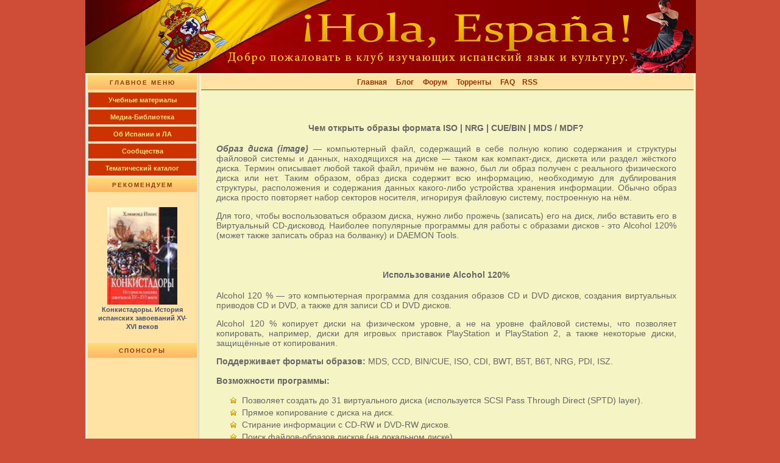

--- FILE ---
content_type: text/html; charset=UTF-8
request_url: https://www.hispanistas.ru/index.php?f=virtualcd
body_size: 4364
content:

<!DOCTYPE HTML PUBLIC "-//W3C//DTD HTML 4.0 Transitional//EN">
<html>
<head>
       <meta http-equiv="Content-Type" content="text/html; charset=UTF-8" />

    <title>Чем открыть файлы формата ISO | NRG | CUE/BIN | MDS / MDF ?</title>
    <meta name="description" content="Помощь для тек кто еще не вкурсе как и чем открывать djvu файлы формата ISO, NRG, CUE, BIN, MDS и MDF" >
    <meta name='yandex-verification' content='58978a3f602cdfd0' >

<link rel="canonical" href="https://www.hispanistas.ru/index.php?f=virtualcd" />
    <link rel="stylesheet" type="text/css" href="/jjss/estilo.css" title="" media="" >
    <link rel="icon" href="/img/favicon.ico" type="image/x-icon" >
    <link rel="shortcut icon" href="/img/favicon.ico" type="image/x-icon" >
    <link rel="alternate" href="http://feeds.feedburner.com/hispanistas" type="application/rss+xml" title="Испанский для Всех!" >
    <link rel="apple-touch-icon" href="/img/apple-touch-icon.png" />
    

   <script type="text/javascript" src="/jjss/jquery-1.7.1.min.js"></script>
   <script type="text/javascript" src="/jjss/myjquery.js"></script>
   </head>

 <body>
 <div id="cont1" class="contenedor">
   <table class="tabla_logo" width="1001" height="120" border="0" cellpadding="0" cellspacing="0">
	<tr><td><img src="/img/logo/images2/espana1_01.gif" alt=""></td>
        <td><img src="/img/logo/images2/espana1_02.gif" alt=""></td>
        <td><img src="/img/logo/images2/espana1_03.gif" alt=""></td>
        <td><img src="/img/logo/images2/espana1_04.gif" alt=""></td>
        <td><img src="/img/logo/images2/espana1_05.gif" alt=""></td>
        <td><img src="/img/logo/images2/espana1_06.gif" alt=""></td></tr>
	<tr><td><img src="/img/logo/images2/espana1_07.gif" alt=""></td>
        <td><img src="/img/logo/images2/espana1_08.gif" alt=""></td>
        <td><img src="/img/logo/images2/espana1_09.gif" alt=""></td>
        <td><img src="/img/logo/images2/espana1_10.gif" alt=""></td>
        <td><img src="/img/logo/images2/espana1_11.gif" alt=""></td>
        <td><img src="/img/logo/images2/espana1_12.gif" alt=""></td></tr>
</table>

<div class='cuerpo'><table border='0'><tr><td class='menu_izda'><div class='title_menu'></div><div class='categoriatop'><a href='/index.php?f=catalogo&id=1' title='Учебные материалы'>Учебные материалы</a></div><div class='categoriatop'><a href='/index.php?f=catalogo&id=2' title='Медиа-Библиотека'>Медиа-Библиотека</a></div><div class='categoriatop'><a href='/index.php?f=catalogo&id=3' title='Об Испании'>Об Испании и ЛА</a></div><div class='categoriatop'><a href='/index.php?f=catalogo&id=6' title='Сообщества'>Сообщества</a></div><div class='categoriatop'><a href='/index.php?f=catalogo&id=12' title='Тематический каталог'>Тематический каталог</a></div><div class='title_recommend'></div> <br /><br /> <div class='popular'>
                  <img src='/img/cat_espana_libros/7_p.jpg' width='115' height='160' alt='Конкистадоры - История испанских завоеваний XV-XVI веков' hspace='2' vspace='1' /><br />
                  <a href='index.php?f=curso&cat=10&ido=7'  title='Конкистадоры - История испанских завоеваний XV-XVI веков'><b>Конкистадоры. История испанских завоеваний XV-XVI веков</b></a>
                </div><br /><br /><div class='title_sponsor'></div><div class='rlinks'> <script type="text/javascript">
<!--
var _acic={dataProvider:10,allowCookieMatch:false};(function(){var e=document.createElement("script");e.type="text/javascript";e.async=true;e.src="https://www.acint.net/aci.js";var t=document.getElementsByTagName("script")[0];t.parentNode.insertBefore(e,t)})()
//-->
</script></div><br /><br /><br /></td><td class='contenido'>
  <div class="favoritos">
        &nbsp;
        <span title="/" class="jlink_f">Главная</span>
        &nbsp;&nbsp;&nbsp;

        <span title="/gogo.php?https://hispablog.ru/" class="jlink_f">Блог</span>
        &nbsp;&nbsp;&nbsp;

        <span title="/gogo.php?https://hispaforum.ru" class="jlink_f">Форум</span>
        &nbsp;&nbsp;&nbsp;

        <span title="/gogo.php?https://hispaforum.ru/torrent-treker-f46/" class="jlink_f">Торренты</span>
        &nbsp;&nbsp;&nbsp;

        <span title="/index.php?f=faq" class="jlink_f">FAQ</span>
        &nbsp;&nbsp;

        <span title="/go.php?f=rss" class="jlink_f">RSS</span>
        &nbsp;
        
   </div>

<div class='portada'>
  <div class='contenido_objeto'>
               <br />
               <br />
               <center><h4>Чем открыть образы формата ISO | NRG | CUE/BIN | MDS / MDF?</h4></center>

    <p><b><i>Образ диска (image)</i></b> — компьютерный файл, содержащий в себе полную копию
    содержания и структуры файловой системы и данных, находящихся на диске — таком
    как компакт-диск, дискета или раздел жёсткого диска. Термин описывает любой
    такой файл, причём не важно, был ли образ получен с реального физического диска
     или нет. Таким образом, образ диска содержит всю информацию, необходимую для
     дублирования структуры, расположения и содержания данных какого-либо устройства
      хранения информации. Обычно образ диска просто повторяет набор секторов
       носителя, игнорируя файловую систему, построенную на нём.
    </p>
    <p>
    Для того, чтобы воспользоваться образом диска, нужно либо прожечь (записать) его
     на диск, либо вставить его в Виртуальный CD-дисковод.
      Наиболее популярные программы для работы с образами дисков - это Alcohol 120%
      (может также записать образ на болванку) и DAEMON Tools.
   </p>

  <br />

         <center><h4>Использование Alcohol 120%</h4></center>
 <p>Alcohol 120 % — это компьютерная программа для создания образов CD и DVD дисков,
  создания виртуальных приводов CD и DVD, а также для записи CD и DVD дисков. </p>
  <p>Alcohol 120 % копирует диски на физическом уровне, а не на уровне файловой системы, что позволяет копировать, например, диски для игровых приставок PlayStation и PlayStation 2,
  а также некоторые диски, защищённые от копирования.</p>

   <b>Поддерживает форматы образов:</b> MDS, CCD, BIN/CUE, ISO, CDI, BWT, B5T, B6T, NRG, PDI, ISZ.
    <br /><br />
   <b>Возможности программы: </b><br />
       <ul>
          <li>Позволяет создать до 31 виртуального диска (используется SCSI Pass Through Direct (SPTD) layer).</li>
          <li>Прямое копирование с диска на диск.</li>
          <li>Стирание информации с CD-RW и DVD-RW дисков.</li>
          <li>Поиск файлов-образов дисков (на локальном диске).</li>
          <li>Запись образа на болванку.</li>
        </ul>
      <br /><br />

      <center><h4>Инструкция: КАК ВИРТУАЛИТЬ ДИСКИ</h4></center>

      <img src="img/virtualcd/1.jpg" alt="virtualcd1" width="600" /><br /><br />
        <b>1. нажимаем поиск образцов</b> <br />

      <br /> <img src="img/virtualcd/2.jpg" alt="virtualcd2" align="center" width="600" /><br /><br />
          <b>2. выбираем место где они лежат </b><br />
          <b>3. жмём поиск </b><br />  

      <br /> <img src="img/virtualcd/3.jpg" alt="virtualcd3" align="center" width="600" /><br /><br />
          <b> 4. выделяем нужные вам найденые образцы дисков  </b>
          <b> 5. жмём добавить файлы в алкаголь</b> <br />
          (Вместо всех этих пунктов, можно было просто перетащить мышкой
          файл-образ в главное поле программы) <br />

      <br /> <img src="img/virtualcd/4.jpg" alt="virtualcd4" align="center" width="600" /><br /><br />
           <b>6. нажимаем виртуальный диск</b><br />

      <br /> <img src="img/virtualcd/5.jpg" alt="virtualcd5" align="center" width="600" /><br /><br />
            <b>7. выбираем количество дисков </b>(сделать это нужно
            только один раз, т.к. по умолчанию у проги они отключены)<br /><br />

            <b>8. жмём ок </b> <br />

      <br /> <img src="img/virtualcd/6.jpg" alt="virtualcd6" align="center" width="600" /><br /><br />
            <b>9. нажимаем два раза на нужный вам файл при этом он виртуалится </b>
             (если, к примеру, просит второй диск - делаем тоже самое)<br /><br />

            <b>10. Радуемся результату.   </b> <br />


   <br /><br />
  <noindex>
   <!--
  <a href="http://freesoft.ru/file.html?id=2&url=rep/2/Alcohol120_trial_1.9.8.7117.exe" target="_blank" title="Alcohol 120% 1.9.8.7117" rel="nofollow"><strong>Скачать Alcohol 120% 1.9.8.7117 - 10353Kb</strong></a>
-->
  </noindex>
  <br /><br />

  </div>
</div><br /></td></tr> </table></div><div class="folletin">
<div class="div-l"> &#169; 2008-2026, <a href="/">Hispanistas</a> - Клуб изучающих испанский язык и культуру Испании.</div>
              <div class="div-r">
                 <span title="/index.php?f=contacto" class="jlink">Обратная связь</span>
              </div>

               <div class="div-r">
                 <span title="/index.php?f=derecho" class="jlink">Для правообладателей</span>
               </div>

               <div class="div-r">
                 <span title="/index.php?f=publicidad" class="jlink">Реклама на сайте </span>
               </div>
      
 <br clear=all />
</div>

</div>
  <center>
    <noindex>
    <div class="contadores">
    <div id="banners">
    <center>
          <!--LiveInternet counter--><script type="text/javascript"><!--
          document.write("<img src='https://counter.yadro.ru/hit?t22.6;r"+
          escape(document.referrer)+((typeof(screen)=="undefined")?"":
          ";s"+screen.width+"*"+screen.height+"*"+(screen.colorDepth?
          screen.colorDepth:screen.pixelDepth))+";u"+escape(document.URL)+
          ";"+Math.random()+
          "' alt='' title='LiveInternet: показано число просмотров за 24"+
          " часа, посетителей за 24 часа и за сегодня' "+
          "border=0 width=88 height=31>")//--></script><!--/LiveInternet-->

 <script type="text/javascript">
  var _gaq = _gaq || [];
  _gaq.push(['_setAccount', 'UA-8987387-2']);
  _gaq.push(['_trackPageview']);

  (function() {
    var ga = document.createElement('script'); ga.type = 'text/javascript'; ga.async = true;
    ga.src = ('https:' == document.location.protocol ? 'https://ssl' : 'http://www') + '.google-analytics.com/ga.js';
    var s = document.getElementsByTagName('script')[0]; s.parentNode.insertBefore(ga, s);
  })();
 </script>

     </center>
     </div>
     </div>
</noindex>
<noindex>
    <script type="text/javascript" src="/jjss/JsHttpRequest.js"></script>

    <script type="text/javascript" src="/jjss/login.js"></script>

    <script type="text/javascript" src="/jjss/votar.js"></script>

    <script type="text/javascript" src="/jjss/anadir_comentario.js"></script>

    <script type="text/javascript" src="/jjss/enviar_mensaje.js"></script>

    <script type="text/javascript" src="/jjss/screenshot_zoom.js"></script>
</noindex>
  </center>
 </body>
</html>


--- FILE ---
content_type: application/javascript; charset=utf-8
request_url: https://www.hispanistas.ru/jjss/anadir_comentario.js
body_size: 825
content:
function rand( min, max ) {    // Generate a random integer
    //
    // +   original by: Leslie Hoare

    if( max ) {
        return Math.floor(Math.random() * (max - min + 1)) + min;
    } else {
        return Math.floor(Math.random() * (min + 1));
    }
}

function addComment()
{
  // alert('Privet!');

  //получаем ссылку на нашу форму
  form = document.getElementById("com");
  //текст комментария
  text = form.comentario.value;
  //имя автора
  name = form.nombre.value;

  cat = form.cat.value;
  ido = form.ido.value;
  numf = form.numf.value;
  nums = form.nums.value;

  //получаем ссылку на поле для вывода информации
  erdiv=document.getElementById("cerror");
  //добавляем запись
  erdiv.innerHTML = "<img src='img/pr.gif' width='100' height='9'><br><p>Ваш комментарий обрабатывается...</p>";


  //посылаем запрос на сервер
  JsHttpRequest.query
  (
    "/jjss/anadir_comentario.php",
    {
      "comentario": text,
	  "nombre": name,
	  "ido": ido,
      "cat": cat,
      "numf": numf,
      "nums": nums
    },
    function (result, errors)
    {
        if (result.err=='no')
        {
          erdiv=document.getElementById("cerror");
          erdiv.innerHTML="";

          erdiv=document.getElementById("cerror");
          erdiv.innerHTML="";
          newdiv = document.createElement("div");

          newdiv.innerHTML="<div class='comentario'><span style='font-size:12px;'>Комментарий добавил(а):</span> <b>"+result.name+"</b><br /><span style='font-size:12px;'>Дата: </span>"+result.fecha+"<br /><br />"+result.text+"<br /></div>";
          comtb = document.getElementById("comtab");
          comtb.appendChild(newdiv);
          form.comentario.value = "";
          form.nums.value = "";

          erdiv=document.getElementById("num");
          randnum = rand(1111,9999);
          erdiv.innerHTML = randnum;
          form.numf.value = randnum;
       //   form.nums.value = randnum;
        }
        else
        {
          erdiv=document.getElementById("cerror");
          erdiv.innerHTML = result.log;
        }
    },
  true
  )
}


--- FILE ---
content_type: application/javascript; charset=utf-8
request_url: https://www.hispanistas.ru/jjss/login.js
body_size: 1133
content:

function floginMain()
{
   // alert('Privet!');

  //получаем ссылку на нашу форму
  form = document.getElementById("formlogin");
  //текст комментария

  //имя автора
  username = form.username.value;
  password = form.password.value;
//  autologin = form.autologin.value;

  //получаем ссылку на поле для вывода информации
 erdiv=document.getElementById("loginerror");
  //добавляем запись
 erdiv.innerHTML = "<img src='img/pr.gif' width='100' height='9'>";

  //посылаем запрос на сервер
  JsHttpRequest.query
  (
    "/bloques/login.php",
    {
      "username": username,
	  "password": password
    },
    function (result, errors)
    {
        if (result.err=='no')
        {
          erdiv=document.getElementById("loginerror");
          erdiv.innerHTML="";
          divl=document.getElementById("resulta");
          divl.innerHTML="<br /><center><font color='#339933' size='2'>Здравствуйте <b>"+result.log+"</b>, Вы успешно авторизировались!</font></center>";
        }
        else
        {
          erdiv=document.getElementById("loginerror");
         //  erdiv.innerHTML = result.log;
          erdiv.innerHTML = "<font color='#CC0000' size='2'>Ошибка!</font>";
        }
    },
  true
  )
}





function flogin()
{
  //получаем ссылку на нашу форму
  form = document.getElementById("formlogin");
  //текст комментария

  //имя автора
  username = form.username.value;
  password = form.password.value;
//  autologin = form.autologin.value;

  url = form.url.value;

  //получаем ссылку на поле для вывода информации
 erdiv=document.getElementById("cerror");
  //добавляем запись
 erdiv.innerHTML = "<img src='img/pr.gif' width='100' height='9'><br><p>Обрабатывается...</p>";


  //посылаем запрос на сервер
  JsHttpRequest.query
  (
    "/bloques/login.php",
    {
      "username": username,
	  "password": password
    },
    function (result, errors)
    {
        if (result.err=='no')
        {
          divl=document.getElementById("divlogin");
          divl.innerHTML="";
          divl=document.getElementById("info");
          divl.innerHTML="";

          erdiv=document.getElementById("cerror");
          erdiv.innerHTML="";
          erdiv.innerHTML="<center><font color=#339933>Здравствуйте <b>"+result.log+"</b>, Вы успешно авторизировались!</font>";

          comtb = document.getElementById("comtab");
          comtb.innerHTML="";

          newdiv = document.createElement("div");
          newdiv.innerHTML = result.log;
          newdiv.innerHTML = "<noindex>"+
                                "<fieldset class='descargar4' style='width: 80%; padding: 10px;'>"+
                                "Через 15 секунд вы автоматически перейдете по ссылке.<br />"+
                                "Если за это время переадресация не произошла,<br /> нажмите "+
                                "<img src='/img/flecha1.gif' alt='скачать Испанский' /> "+
                                "<a href='"+url+"' title='Download' rel='nofollow'>СЮДА</a>"+
                                " <img src='/img/flecha2.gif' alt='Загрузить Испанский' /> "+
                                "<META http-equiv='refresh' content='10; URL="+url+"'>"+
                                "</fieldset>"+
                             "</noindex>";
          comtb.appendChild(newdiv);
        }
        else
        {
          erdiv=document.getElementById("cerror");
            erdiv.innerHTML = "<center><font color=#cc0000><b>"+result.log+"</b></font>";
        //  erdiv.innerHTML = "<br /><center><font color=#cc0000>Вы ввели неверное Имя пользователя или Пароль!</font></center><br />";
        }
    },
  true
  )
}

--- FILE ---
content_type: application/javascript; charset=utf-8
request_url: https://www.hispanistas.ru/jjss/votar.js
body_size: 624
content:

function votar()
{
  form = document.getElementById("votacion");
  ido = form.ido.value;
  cat = form.cat.value;

   for (var i=0; i < form.puntos.length; i++)
  {
  	if (form.puntos[i].checked)
      {puntos = form.puntos[i].value }
  }
 // alert(puntos);

  //получаем ссылку на поле для вывода информации
  erdiv=document.getElementById("error");
  //добавляем запись
  erdiv.innerHTML = "<img src='img/pr.gif' width='100' height='9'>&nbsp;&nbsp; Обрабатывается...";

  //посылаем запрос на сервер
  JsHttpRequest.query
  (
    "/jjss/votar.php",
    {
      "puntos": puntos,
      "ido": ido,
      "cat": cat
    },
    function (result, errors)
    {
        if (result.err == 'no')
        {
          erdiv=document.getElementById("error");
          erdiv.innerHTML="";

          erdiv=document.getElementById("error");
          erdiv.innerHTML="<font color=#336633 >Спасибо! Ваш голос принят!</font>";
         /*
          newdiv = document.createElement("div");
          newdiv.innerHTML="<br /><center><font color=#336633 >Спасибо! Ваш голос отправлен!</font></center><br />";
          comtb = document.getElementById("comtab");
          comtb.innerHTML="";
          comtb.appendChild(newdiv);
*/
          erdiv=document.getElementById("num");
          randnum = rand(1111,9999);
          erdiv.innerHTML = randnum;
          form.numf.value = randnum;
       //   form.nums.value = randnum;
        }
        else
        {
          erdiv=document.getElementById("error");
          erdiv.innerHTML = result.log;
        }
    },
  true
  )
}
